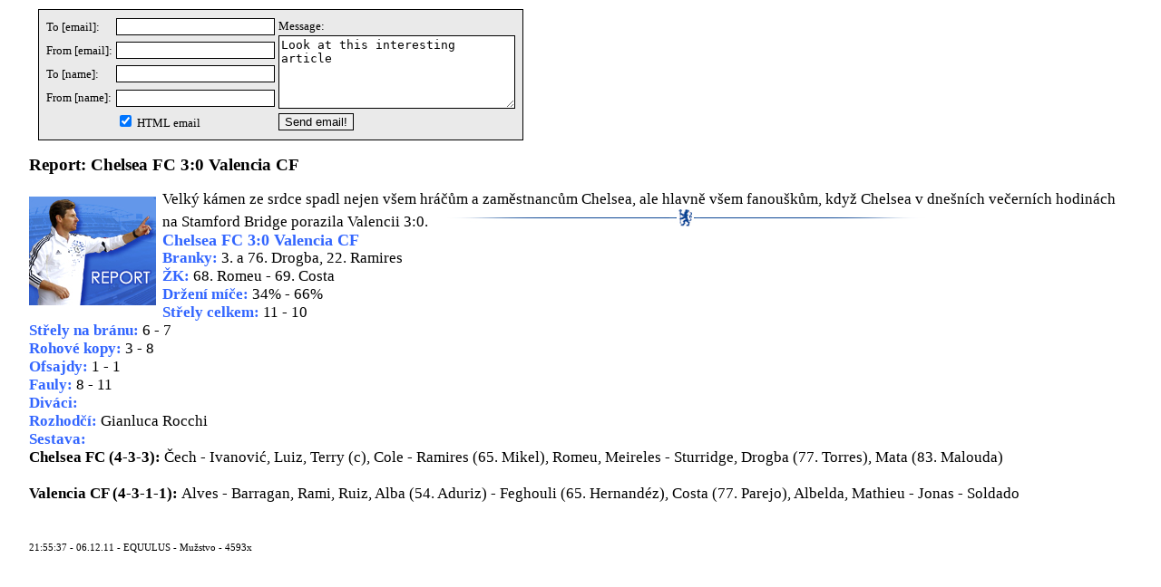

--- FILE ---
content_type: text/html
request_url: http://chelseafc.cz/admin/plugins/mailtoafriend/mailfriend.php?itemid=7051
body_size: 1466
content:
<!DOCTYPE HTML PUBLIC "-//W3C//DTD HTML 4.01 Transitional//EN" "http://www.w3.org/TR/html4/loose.dtd"> 
 <html> 
<head><META HTTP-EQUIV="Content-Type" CONTENT="text/html; charset=utf-8"><title>Email this article :: Neoficiální stránky Chelsea FC::</title> 
<link rel="stylesheet" type="text/css" href="http://chelseafc.cz/admin/plugins/mailtoafriend/mailfriend.css"><base href="http://chelseafc.cz/"><link rel="stylesheet" type="text/css" href="http://chelseafc.cz/admin/plugins/mailtoafriend/mailfriend.css"> 
</head> 
<body> 
<form method="post" action="http://chelseafc.cz/admin/plugins/mailtoafriend/mailfriend.php?itemid=7051"> 
<table class="formfriendtable">
<tr class="formfriendrow"><td class="formfriendcell">
To [email]:</td><td class="formfriendcell">
<input type="text" name="toEmail" value=""/>
</td><td rowspan="4">Message: <br /><textarea name="extra" rows="5" cols="30" id="extra">Look at this interesting article </textarea></td>
</tr><tr class="formfriendrow"><td class="formfriendcell">From [email]:
</td><td class="formfriendcell">
<input type="text" name="fromEmail" value="" />
</td></tr><tr class="formfriendrow"><td class="formfriendcell">To [name]:
</td><td class="formfriendcell"><input type="text" name="toName" value="" />
</td></tr><tr class="formfriendrow"><td class="formfriendcell">From [name]:
</td><td class="formfriendcell"><input type="text" name="fromName" value="" />
</td></tr><tr class="formfriendrow"><td class="formfriendcell" >&nbsp;</td><td class="formfriendcell">
<input type="checkbox" name="inHTML" checked="checked"> HTML email</input></td><td class="formfriendcell">
<input type="submit" value="Send email!" name="confirm" /></td></tr></table></form>
<div><h2>Report: Chelsea FC 3:0 Valencia CF</h2>
<div class='itembody'>
<div class="leftbox"><img width="140" height="120" alt="" src="http://chelseafc.cz/media/1855/Image/REPORT.jpg" /></div>
Velký kámen ze srdce spadl nejen všem hráčům a zaměstnancům Chelsea, ale hlavně všem fanouškům, když Chelsea v dnešních večerních hodinách na Stamford Bridge porazila Valencii 3:0.
<img width="560" height="20" alt="" src="http://chelseafc.cz/media/1855/Image/CFC oddelovac.jpg" /><br />
<font size="4" color="#3366ff"><strong>Chelsea FC 3:0 Valencia CF</strong></font><br />
<font color="#3366ff"><strong>Branky:</strong></font> 3. a 76. Drogba, 22. Ramires<strong><br />
<font color="#3366ff">ŽK: </font></strong><font color="#000000">68. Romeu - 69. Costa</font><strong><br />
<font color="#3366ff">Držení míče: </font></strong><font color="#3366ff"><font color="#000000">34% - 66%<br />
<font color="#3366ff"><strong>Střely celkem: </strong></font>11 - 10<br />
<font color="#3366ff"><strong>Střely na bránu:</strong></font> 6 - 7<br />
<font color="#3366ff"><strong>Rohové kopy: </strong><font color="#000000">3 - 8</font><br />
<strong>Ofsajdy: </strong></font></font></font><font color="#3366ff"><font color="#000000"><font color="#3366ff"><font color="#000000">1 - 1</font></font></font></font><br />
<font color="#3366ff"><font color="#000000"><font color="#3366ff"><strong>Fauly: </strong></font></font></font><font color="#3366ff"><font color="#000000"><font color="#3366ff"><font color="#000000">8 - 11</font></font></font></font><br />
<font color="#3366ff"><font color="#000000"><font color="#3366ff"><strong>Diváci:<br />
Rozhodčí: </strong><font color="#000000">Gianluca Rocchi </font></font><br />
<font color="#3366ff"><strong>Sestava:</strong><br />
<font color="#000000"><strong>Chelsea FC (4-3-3):</strong> Čech - Ivanović, Luiz, Terry (c), Cole - Ramires (65. Mikel), Romeu, Meireles - Sturridge, Drogba (77. Torres), Mata (83. Malouda)<br />
<br />
<font color="#000000"><strong>Valencia CF (4-3-1-1): </strong>Alves - Barragan, Rami, Ruiz, Alba (54. Aduriz) - Feghouli (65. Hernandéz), Costa (77. Parejo), Albelda, Mathieu - Jonas - Soldado</font><br />
<br />
</font></font></font></font>
</div>
<br />
<div class='iteminfo'>
21:55:37 - 06.12.11 -
EQUULUS -
Mužstvo -
4593x
</div></div></body></html>

--- FILE ---
content_type: text/css
request_url: http://chelseafc.cz/admin/plugins/mailtoafriend/mailfriend.css
body_size: 737
content:
a,p,body,ul,li,h1,h2,h3,td,th{font-family: Verdana,Times New Roman, serif}
a,p,body,ul,li,td,th,.tabulka{color:#000000;font-size:10pt;font-weight:normal;line-height:15pt}
body,html{background-color:#FFFFFF;padding:0pt;margin:0px;}
body{margin:10px auto; width:95%}
a,a:link,a:visited{border:0px none;text-decoration:none;color:#000000}
h1,h2,h3,h3 a{font-weight:bold}
h1{font-size:16pt;line-height:22pt;}
h2{font-size:14pt;line-height:18pt;}
h3{font-size:13pt;line-height:17pt;}
h3.comment{font-size:12pt;line-height:15pt;}
hr{border:0pt none;border-top: 1pt dotted #000000;color:#FFFFFF}
img{border:0;border:none}
li{list-style-position:outside;list-style-type:disc;margin:0pt}
#obal{ width: 100%; height: auto; border: 0pt none; padding: 0pt; }
#obsah{ width: 100%; border: 0pt none; color: #000000; padding: 10pt; height: auto; }
.itembody{font-size:13pt;font-weight:normal;}
.iteminfo{font-size:8pt}
.commentbody{font-size:10pt;line-height:17pt;}
.commentinfo{font-size:8pt}
.leftbox{border:0pt none;float:left;margin:5pt 5pt 3pt 0pt;padding:0pt 0pt 0pt 0pt;line-height:0pt;}
.rightbox{border:0pt none;float:right;margin:5pt 0pt 3pt 5pt;padding:0pt 0pt 0pt 0pt;line-height:0pt;}
.b{font-weight:bolder}
.i{font-style:italic}
.z{font-style:normal; font-variant:small-caps}
.u{text-decoration:underline}
.t{margin:5pt 20pt 5pt 20pt;border:1pt solid #666666;padding:5pt}
.c{color:red}
.m{color:blue}
.smaller,.noprint,.commentform,#menu,#menuleft,#menuright,#paticka{display:none}
.tabulka{border:1px solid #000000;padding:5px}
.formfriendtable {background-color: #EAEAEA;color: #000000;border: 1px solid #000000;margin:10px;padding:5px}
.formfriendcell {background-color: #EAEAEA}
input,textarea{border:1px solid #000000}
.Mailfrienditem {left: 10px;padding-top: 50px;padding-left: 10px;padding-right: 5px;width: 95%;background-color: White; margin:10px }

